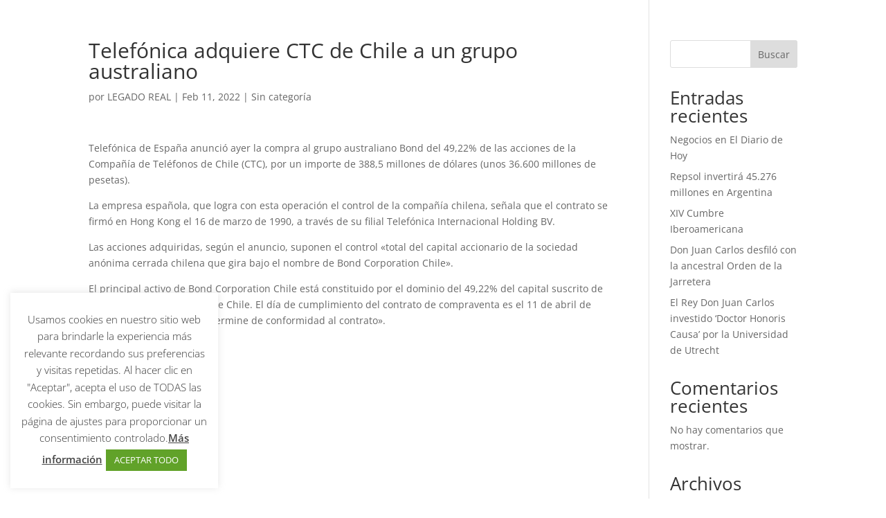

--- FILE ---
content_type: text/css
request_url: https://unlegadoreal.es/wp-content/et-cache/2979/et-core-unified-tb-1263-deferred-2979.min.css?ver=1769328056
body_size: 193
content:
.et_pb_section_0_tb_footer.et_pb_section{background-color:#092556!important}.et_pb_text_0_tb_footer h2{font-family:'Kumbh Sans',Helvetica,Arial,Lucida,sans-serif;font-weight:700;font-size:55px;color:#FFFFFF!important;line-height:1.2em}.et_pb_text_0_tb_footer{margin-bottom:0px!important}.et_pb_social_media_follow_network_0_tb_footer a.icon,.et_pb_social_media_follow .et_pb_social_media_follow_network_0_tb_footer .icon:before,.et_pb_social_media_follow_network_1_tb_footer a.icon,.et_pb_social_media_follow .et_pb_social_media_follow_network_1_tb_footer .icon:before{transition:background-color 300ms ease 0ms,background-image 300ms ease 0ms,color 300ms ease 0ms}.et_pb_social_media_follow .et_pb_social_media_follow_network_0_tb_footer.et_pb_social_icon:hover .icon:before,.et_pb_social_media_follow .et_pb_social_media_follow_network_1_tb_footer.et_pb_social_icon:hover .icon:before{color:#000000}.et_pb_text_1_tb_footer.et_pb_text,.et_pb_text_1_tb_footer.et_pb_text a,.et_pb_text_2_tb_footer.et_pb_text,.et_pb_text_2_tb_footer.et_pb_text a{color:rgba(255,255,255,0.5)!important}.et_pb_text_1_tb_footer,.et_pb_text_2_tb_footer{line-height:2em;font-weight:600;font-size:16px;line-height:2em}.et_pb_text_1_tb_footer h6,.et_pb_text_2_tb_footer h6{font-weight:700;text-transform:uppercase;color:#FFFFFF!important;letter-spacing:2px;line-height:1.2em}.et_pb_image_0_tb_footer{text-align:right;margin-right:0}.et_pb_social_media_follow_network_0_tb_footer a.icon{background-color:#3b5998!important}.et_pb_social_media_follow_network_0_tb_footer a.icon:hover,.et_pb_social_media_follow_network_1_tb_footer a.icon:hover{background-image:initial!important;background-color:#FEBD2D!important}.et_pb_social_media_follow_network_1_tb_footer a.icon{background-color:#00aced!important}.et_pb_social_media_follow_network_2_tb_footer a.icon{background-color:#ea2c59!important}@media only screen and (min-width:981px){.et_pb_image_0_tb_footer{width:200px}}@media only screen and (max-width:980px){.et_pb_text_0_tb_footer h2{font-size:32px}.et_pb_text_1_tb_footer,.et_pb_text_2_tb_footer{font-size:14px}.et_pb_image_0_tb_footer{width:200px;text-align:center;margin-left:auto;margin-right:auto}.et_pb_image_0_tb_footer .et_pb_image_wrap img{width:auto}}@media only screen and (max-width:767px){.et_pb_text_0_tb_footer h2{font-size:22px}.et_pb_text_1_tb_footer,.et_pb_text_2_tb_footer{font-size:15px}.et_pb_text_1_tb_footer h6,.et_pb_text_2_tb_footer h6{font-size:24px}.et_pb_image_0_tb_footer{width:150px}.et_pb_image_0_tb_footer .et_pb_image_wrap img{width:auto}}

--- FILE ---
content_type: text/css
request_url: https://unlegadoreal.es/wp-content/et-cache/2979/et-divi-dynamic-tb-1263-2979-late.css
body_size: 1134
content:
.et_animated{opacity:0;animation-duration:1s;animation-fill-mode:both!important}.et_animated.infinite{animation-iteration-count:infinite}.et_had_animation{position:relative}@keyframes et_pb_fade{to{opacity:1}}.et_animated.fade{animation-name:et_pb_fade}@keyframes et_pb_fadeTop{0%{transform:translate3d(0,-100%,0)}to{opacity:1;transform:none}}.et_animated.fadeTop{animation-name:et_pb_fadeTop}@keyframes et_pb_fadeRight{0%{transform:translate3d(100%,0,0)}to{opacity:1;transform:none}}.et_animated.fadeRight{animation-name:et_pb_fadeRight}@keyframes et_pb_fadeBottom{0%{transform:translate3d(0,100%,0)}to{opacity:1;transform:none}}.et_animated.fadeBottom{animation-name:et_pb_fadeBottom}@keyframes et_pb_fadeLeft{0%{transform:translate3d(-100%,0,0)}to{opacity:1;transform:none}}.et_animated.fadeLeft{animation-name:et_pb_fadeLeft}.et_animated.slide{animation-name:et_pb_zoomLeft}.et_animated.slideBottom,.et_animated.slideRight,.et_animated.slideTop{animation-name:et_pb_slideLeft}@keyframes et_pb_slideLeft{to{transform:translateZ(0);opacity:1}}.et_animated.slideLeft{animation-name:et_pb_slideLeft}@keyframes et_pb_bounce{0%,20%,40%,60%,80%,to{animation-timing-function:cubic-bezier(.215,.61,.355,1)}0%{transform:scale3d(.3,.3,.3)}20%{transform:scale3d(1.1,1.1,1.1)}40%{transform:scale3d(.9,.9,.9)}60%{transform:scale3d(1.03,1.03,1.03)}80%{transform:scale3d(.97,.97,.97)}to{opacity:1;transform:scaleX(1)}}.et_animated.bounce{animation-name:et_pb_bounce}@keyframes et_pb_bounceTop{0%,60%,75%,90%,to{animation-timing-function:cubic-bezier(.215,.61,.355,1)}0%{transform:translate3d(0,-200px,0)}60%{transform:translate3d(0,25px,0)}75%{transform:translate3d(0,-10px,0)}90%{transform:translate3d(0,5px,0)}to{transform:none;opacity:1}}.et_animated.bounceTop{animation-name:et_pb_bounceTop}@keyframes et_pb_bounceRight{0%,60%,75%,90%,to{animation-timing-function:cubic-bezier(.215,.61,.355,1)}0%{transform:translate3d(200px,0,0)}60%{transform:translate3d(-25px,0,0)}75%{transform:translate3d(10px,0,0)}90%{transform:translate3d(-5px,0,0)}to{transform:none;opacity:1}}.et_animated.bounceRight{animation-name:et_pb_bounceRight}@keyframes et_pb_bounceBottom{0%,60%,75%,90%,to{animation-timing-function:cubic-bezier(.215,.61,.355,1)}0%{transform:translate3d(0,200px,0)}60%{transform:translate3d(0,-20px,0)}75%{transform:translate3d(0,10px,0)}90%{transform:translate3d(0,-5px,0)}to{transform:translateZ(0);opacity:1}}.et_animated.bounceBottom{animation-name:et_pb_bounceBottom}@keyframes et_pb_bounceLeft{0%,60%,75%,90%,to{animation-timing-function:cubic-bezier(.215,.61,.355,1)}0%{transform:translate3d(-200px,0,0)}60%{transform:translate3d(25px,0,0)}75%{transform:translate3d(-10px,0,0)}90%{transform:translate3d(5px,0,0)}to{transform:none;opacity:1}}.et_animated.bounceLeft{animation-name:et_pb_bounceLeft}.et_animated.zoom,.et_animated.zoomTop{animation-name:et_pb_zoomLeft}.et_animated.zoomTop{transform-origin:top}.et_animated.zoomRight{animation-name:et_pb_zoomLeft;transform-origin:right}.et_animated.zoomBottom{animation-name:et_pb_zoomLeft;transform-origin:bottom}@keyframes et_pb_zoomLeft{to{transform:scaleX(1);opacity:1}}.et_animated.zoomLeft{animation-name:et_pb_zoomLeft;transform-origin:left}.et_animated.flip,.et_animated.flipTop{animation-name:et_pb_foldBottom}.et_animated.flipRight,.et_animated.flipTop{transform-origin:center}.et_animated.flipRight{animation-name:et_pb_foldLeft}.et_animated.flipBottom{animation-name:et_pb_foldBottom;transform-origin:center}.et_animated.flipLeft,.et_animated.fold{animation-name:et_pb_foldLeft;transform-origin:center}.et_animated.foldTop{transform-origin:top;animation-name:et_pb_foldBottom}.et_animated.foldRight{transform-origin:right;animation-name:et_pb_foldLeft}@keyframes et_pb_foldBottom{to{opacity:1;transform:rotateX(0deg)}}.et_animated.foldBottom{transform-origin:bottom;animation-name:et_pb_foldBottom}@keyframes et_pb_foldLeft{to{opacity:1;transform:rotateY(0deg)}}.et_animated.foldLeft{transform-origin:left;animation-name:et_pb_foldLeft}@keyframes et_pb_roll{0%{transform-origin:center}to{transform-origin:center;transform:none;opacity:1}}.et_animated.roll{animation-name:et_pb_roll}@keyframes et_pb_rollTop{0%{transform-origin:top}to{transform-origin:top;transform:none;opacity:1}}.et_animated.rollTop{animation-name:et_pb_rollTop}@keyframes et_pb_rollRight{0%{transform-origin:right}to{transform-origin:right;transform:none;opacity:1}}.et_animated.rollRight{animation-name:et_pb_rollRight}@keyframes et_pb_rollBottom{0%{transform-origin:bottom}to{transform-origin:bottom;transform:none;opacity:1}}.et_animated.rollBottom{animation-name:et_pb_rollBottom}@keyframes et_pb_rollLeft{0%{transform-origin:left}to{transform-origin:left;transform:none;opacity:1}}.et_animated.rollLeft{animation-name:et_pb_rollLeft}
@font-face{font-family:ETmodules;font-display:block;src:url(//unlegadoreal.es/wp-content/themes/Divi/core/admin/fonts/modules/all/modules.eot);src:url(//unlegadoreal.es/wp-content/themes/Divi/core/admin/fonts/modules/all/modules.eot?#iefix) format("embedded-opentype"),url(//unlegadoreal.es/wp-content/themes/Divi/core/admin/fonts/modules/all/modules.ttf) format("truetype"),url(//unlegadoreal.es/wp-content/themes/Divi/core/admin/fonts/modules/all/modules.woff) format("woff"),url(//unlegadoreal.es/wp-content/themes/Divi/core/admin/fonts/modules/all/modules.svg#ETmodules) format("svg");font-weight:400;font-style:normal}
.et_overlay{z-index:-1;position:absolute;top:0;left:0;display:block;width:100%;height:100%;background:hsla(0,0%,100%,.9);opacity:0;pointer-events:none;transition:all .3s;border:1px solid #e5e5e5;box-sizing:border-box;-webkit-backface-visibility:hidden;backface-visibility:hidden;-webkit-font-smoothing:antialiased}.et_overlay:before{color:#2ea3f2;content:"\E050";position:absolute;top:50%;left:50%;transform:translate(-50%,-50%);font-size:32px;transition:all .4s}.et_portfolio_image,.et_shop_image{position:relative;display:block}.et_pb_has_overlay:not(.et_pb_image):hover .et_overlay,.et_portfolio_image:hover .et_overlay,.et_shop_image:hover .et_overlay{z-index:3;opacity:1}#ie7 .et_overlay,#ie8 .et_overlay{display:none}.et_pb_module.et_pb_has_overlay{position:relative}.et_pb_module.et_pb_has_overlay .et_overlay,article.et_pb_has_overlay{border:none}
@font-face{font-family:FontAwesome;font-style:normal;font-weight:400;font-display:block;src:url(//unlegadoreal.es/wp-content/themes/Divi/core/admin/fonts/fontawesome/fa-regular-400.eot);src:url(//unlegadoreal.es/wp-content/themes/Divi/core/admin/fonts/fontawesome/fa-regular-400.eot?#iefix) format("embedded-opentype"),url(//unlegadoreal.es/wp-content/themes/Divi/core/admin/fonts/fontawesome/fa-regular-400.woff2) format("woff2"),url(//unlegadoreal.es/wp-content/themes/Divi/core/admin/fonts/fontawesome/fa-regular-400.woff) format("woff"),url(//unlegadoreal.es/wp-content/themes/Divi/core/admin/fonts/fontawesome/fa-regular-400.ttf) format("truetype"),url(//unlegadoreal.es/wp-content/themes/Divi/core/admin/fonts/fontawesome/fa-regular-400.svg#fontawesome) format("svg")}@font-face{font-family:FontAwesome;font-style:normal;font-weight:900;font-display:block;src:url(//unlegadoreal.es/wp-content/themes/Divi/core/admin/fonts/fontawesome/fa-solid-900.eot);src:url(//unlegadoreal.es/wp-content/themes/Divi/core/admin/fonts/fontawesome/fa-solid-900.eot?#iefix) format("embedded-opentype"),url(//unlegadoreal.es/wp-content/themes/Divi/core/admin/fonts/fontawesome/fa-solid-900.woff2) format("woff2"),url(//unlegadoreal.es/wp-content/themes/Divi/core/admin/fonts/fontawesome/fa-solid-900.woff) format("woff"),url(//unlegadoreal.es/wp-content/themes/Divi/core/admin/fonts/fontawesome/fa-solid-900.ttf) format("truetype"),url(//unlegadoreal.es/wp-content/themes/Divi/core/admin/fonts/fontawesome/fa-solid-900.svg#fontawesome) format("svg")}@font-face{font-family:FontAwesome;font-style:normal;font-weight:400;font-display:block;src:url(//unlegadoreal.es/wp-content/themes/Divi/core/admin/fonts/fontawesome/fa-brands-400.eot);src:url(//unlegadoreal.es/wp-content/themes/Divi/core/admin/fonts/fontawesome/fa-brands-400.eot?#iefix) format("embedded-opentype"),url(//unlegadoreal.es/wp-content/themes/Divi/core/admin/fonts/fontawesome/fa-brands-400.woff2) format("woff2"),url(//unlegadoreal.es/wp-content/themes/Divi/core/admin/fonts/fontawesome/fa-brands-400.woff) format("woff"),url(//unlegadoreal.es/wp-content/themes/Divi/core/admin/fonts/fontawesome/fa-brands-400.ttf) format("truetype"),url(//unlegadoreal.es/wp-content/themes/Divi/core/admin/fonts/fontawesome/fa-brands-400.svg#fontawesome) format("svg")}
@font-face{font-family:ETmodules;font-display:block;src:url(//unlegadoreal.es/wp-content/themes/Divi/core/admin/fonts/modules/social/modules.eot);src:url(//unlegadoreal.es/wp-content/themes/Divi/core/admin/fonts/modules/social/modules.eot?#iefix) format("embedded-opentype"),url(//unlegadoreal.es/wp-content/themes/Divi/core/admin/fonts/modules/social/modules.ttf) format("truetype"),url(//unlegadoreal.es/wp-content/themes/Divi/core/admin/fonts/modules/social/modules.woff) format("woff"),url(//unlegadoreal.es/wp-content/themes/Divi/core/admin/fonts/modules/social/modules.svg#ETmodules) format("svg");font-weight:400;font-style:normal}